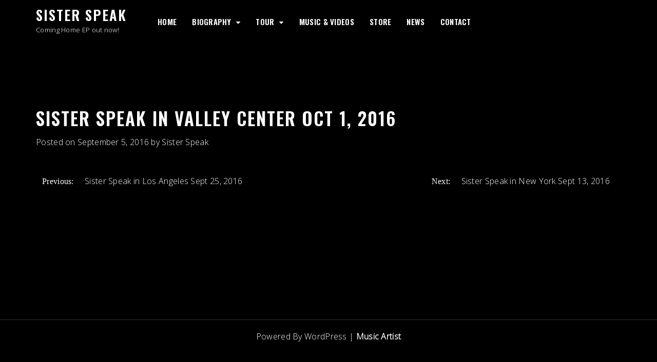

--- FILE ---
content_type: text/html; charset=UTF-8
request_url: https://www.sisterspeakmusic.com/sister-speak-in-valley-center-oct-1-2016/
body_size: 11071
content:
<!doctype html>
<html lang="en-US">
<head>
	<meta charset="UTF-8">
	<meta name="viewport" content="width=device-width, initial-scale=1">
	<link rel="profile" href="https://gmpg.org/xfn/11">

	<meta name='robots' content='index, follow, max-image-preview:large, max-snippet:-1, max-video-preview:-1' />

	<!-- This site is optimized with the Yoast SEO plugin v26.5 - https://yoast.com/wordpress/plugins/seo/ -->
	<title>Sister Speak in Valley Center Oct 1, 2016 - Sister Speak</title>
	<link rel="canonical" href="https://www.sisterspeakmusic.com/sister-speak-in-valley-center-oct-1-2016/" />
	<meta property="og:locale" content="en_US" />
	<meta property="og:type" content="article" />
	<meta property="og:title" content="Sister Speak in Valley Center Oct 1, 2016 - Sister Speak" />
	<meta property="og:url" content="https://www.sisterspeakmusic.com/sister-speak-in-valley-center-oct-1-2016/" />
	<meta property="og:site_name" content="Sister Speak" />
	<meta property="article:author" content="https://www.facebook.com/sisterspeak" />
	<meta property="article:published_time" content="2016-09-05T20:05:18+00:00" />
	<meta name="author" content="Sister Speak" />
	<meta name="twitter:label1" content="Written by" />
	<meta name="twitter:data1" content="Sister Speak" />
	<script type="application/ld+json" class="yoast-schema-graph">{"@context":"https://schema.org","@graph":[{"@type":"WebPage","@id":"https://www.sisterspeakmusic.com/sister-speak-in-valley-center-oct-1-2016/","url":"https://www.sisterspeakmusic.com/sister-speak-in-valley-center-oct-1-2016/","name":"Sister Speak in Valley Center Oct 1, 2016 - Sister Speak","isPartOf":{"@id":"https://www.sisterspeakmusic.com/#website"},"datePublished":"2016-09-05T20:05:18+00:00","author":{"@id":"https://www.sisterspeakmusic.com/#/schema/person/8152297d917e5b83c44c2a23f12c7fdf"},"breadcrumb":{"@id":"https://www.sisterspeakmusic.com/sister-speak-in-valley-center-oct-1-2016/#breadcrumb"},"inLanguage":"en-US","potentialAction":[{"@type":"ReadAction","target":["https://www.sisterspeakmusic.com/sister-speak-in-valley-center-oct-1-2016/"]}]},{"@type":"BreadcrumbList","@id":"https://www.sisterspeakmusic.com/sister-speak-in-valley-center-oct-1-2016/#breadcrumb","itemListElement":[{"@type":"ListItem","position":1,"name":"Home","item":"https://www.sisterspeakmusic.com/"},{"@type":"ListItem","position":2,"name":"Blog and news","item":"https://www.sisterspeakmusic.com/blog/"},{"@type":"ListItem","position":3,"name":"Sister Speak in Valley Center Oct 1, 2016"}]},{"@type":"WebSite","@id":"https://www.sisterspeakmusic.com/#website","url":"https://www.sisterspeakmusic.com/","name":"Sister Speak","description":"Coming Home EP out now!","potentialAction":[{"@type":"SearchAction","target":{"@type":"EntryPoint","urlTemplate":"https://www.sisterspeakmusic.com/?s={search_term_string}"},"query-input":{"@type":"PropertyValueSpecification","valueRequired":true,"valueName":"search_term_string"}}],"inLanguage":"en-US"},{"@type":"Person","@id":"https://www.sisterspeakmusic.com/#/schema/person/8152297d917e5b83c44c2a23f12c7fdf","name":"Sister Speak","image":{"@type":"ImageObject","inLanguage":"en-US","@id":"https://www.sisterspeakmusic.com/#/schema/person/image/","url":"https://secure.gravatar.com/avatar/bdc577c27f09c3ef2346706a6c5e53fbd3502cf7cf144eecfaa6ea8235abe5c3?s=96&d=mm&r=g","contentUrl":"https://secure.gravatar.com/avatar/bdc577c27f09c3ef2346706a6c5e53fbd3502cf7cf144eecfaa6ea8235abe5c3?s=96&d=mm&r=g","caption":"Sister Speak"},"description":"Sister Speak is a the recording alias for Canadian songwriter Sherri Anne Nyberg. With roots stretching from the west coast of Canada to Sweden, her moving live show and unique musical pallet has afforded opening slots for Xavier Rudd, Chris Isaak and Air Supply among others, and concerts at iconic concert halls. Sister Speak tours mainly in North America and Europe. Her song \"Will it Ever\" is featured in the movie Cash Out.","sameAs":["https://www.sisterspeakmusic.com","https://www.facebook.com/sisterspeak","https://www.instagram.com/sisterspeakmusic","https://x.com/sister_speak","https://www.youtube.com/sisterspeakmusic","https://www.soundcloud.com/sisterspeak"],"url":"https://www.sisterspeakmusic.com/author/sisterspeak/"}]}</script>
	<!-- / Yoast SEO plugin. -->


<link rel='dns-prefetch' href='//fonts.googleapis.com' />
<link rel="alternate" type="application/rss+xml" title="Sister Speak &raquo; Feed" href="https://www.sisterspeakmusic.com/feed/" />
<link rel="alternate" type="application/rss+xml" title="Sister Speak &raquo; Comments Feed" href="https://www.sisterspeakmusic.com/comments/feed/" />
<link rel="alternate" title="oEmbed (JSON)" type="application/json+oembed" href="https://www.sisterspeakmusic.com/wp-json/oembed/1.0/embed?url=https%3A%2F%2Fwww.sisterspeakmusic.com%2Fsister-speak-in-valley-center-oct-1-2016%2F" />
<link rel="alternate" title="oEmbed (XML)" type="text/xml+oembed" href="https://www.sisterspeakmusic.com/wp-json/oembed/1.0/embed?url=https%3A%2F%2Fwww.sisterspeakmusic.com%2Fsister-speak-in-valley-center-oct-1-2016%2F&#038;format=xml" />
<style id='wp-img-auto-sizes-contain-inline-css'>
img:is([sizes=auto i],[sizes^="auto," i]){contain-intrinsic-size:3000px 1500px}
/*# sourceURL=wp-img-auto-sizes-contain-inline-css */
</style>
<style id='wp-emoji-styles-inline-css'>

	img.wp-smiley, img.emoji {
		display: inline !important;
		border: none !important;
		box-shadow: none !important;
		height: 1em !important;
		width: 1em !important;
		margin: 0 0.07em !important;
		vertical-align: -0.1em !important;
		background: none !important;
		padding: 0 !important;
	}
/*# sourceURL=wp-emoji-styles-inline-css */
</style>
<style id='wp-block-library-inline-css'>
:root{--wp-block-synced-color:#7a00df;--wp-block-synced-color--rgb:122,0,223;--wp-bound-block-color:var(--wp-block-synced-color);--wp-editor-canvas-background:#ddd;--wp-admin-theme-color:#007cba;--wp-admin-theme-color--rgb:0,124,186;--wp-admin-theme-color-darker-10:#006ba1;--wp-admin-theme-color-darker-10--rgb:0,107,160.5;--wp-admin-theme-color-darker-20:#005a87;--wp-admin-theme-color-darker-20--rgb:0,90,135;--wp-admin-border-width-focus:2px}@media (min-resolution:192dpi){:root{--wp-admin-border-width-focus:1.5px}}.wp-element-button{cursor:pointer}:root .has-very-light-gray-background-color{background-color:#eee}:root .has-very-dark-gray-background-color{background-color:#313131}:root .has-very-light-gray-color{color:#eee}:root .has-very-dark-gray-color{color:#313131}:root .has-vivid-green-cyan-to-vivid-cyan-blue-gradient-background{background:linear-gradient(135deg,#00d084,#0693e3)}:root .has-purple-crush-gradient-background{background:linear-gradient(135deg,#34e2e4,#4721fb 50%,#ab1dfe)}:root .has-hazy-dawn-gradient-background{background:linear-gradient(135deg,#faaca8,#dad0ec)}:root .has-subdued-olive-gradient-background{background:linear-gradient(135deg,#fafae1,#67a671)}:root .has-atomic-cream-gradient-background{background:linear-gradient(135deg,#fdd79a,#004a59)}:root .has-nightshade-gradient-background{background:linear-gradient(135deg,#330968,#31cdcf)}:root .has-midnight-gradient-background{background:linear-gradient(135deg,#020381,#2874fc)}:root{--wp--preset--font-size--normal:16px;--wp--preset--font-size--huge:42px}.has-regular-font-size{font-size:1em}.has-larger-font-size{font-size:2.625em}.has-normal-font-size{font-size:var(--wp--preset--font-size--normal)}.has-huge-font-size{font-size:var(--wp--preset--font-size--huge)}.has-text-align-center{text-align:center}.has-text-align-left{text-align:left}.has-text-align-right{text-align:right}.has-fit-text{white-space:nowrap!important}#end-resizable-editor-section{display:none}.aligncenter{clear:both}.items-justified-left{justify-content:flex-start}.items-justified-center{justify-content:center}.items-justified-right{justify-content:flex-end}.items-justified-space-between{justify-content:space-between}.screen-reader-text{border:0;clip-path:inset(50%);height:1px;margin:-1px;overflow:hidden;padding:0;position:absolute;width:1px;word-wrap:normal!important}.screen-reader-text:focus{background-color:#ddd;clip-path:none;color:#444;display:block;font-size:1em;height:auto;left:5px;line-height:normal;padding:15px 23px 14px;text-decoration:none;top:5px;width:auto;z-index:100000}html :where(.has-border-color){border-style:solid}html :where([style*=border-top-color]){border-top-style:solid}html :where([style*=border-right-color]){border-right-style:solid}html :where([style*=border-bottom-color]){border-bottom-style:solid}html :where([style*=border-left-color]){border-left-style:solid}html :where([style*=border-width]){border-style:solid}html :where([style*=border-top-width]){border-top-style:solid}html :where([style*=border-right-width]){border-right-style:solid}html :where([style*=border-bottom-width]){border-bottom-style:solid}html :where([style*=border-left-width]){border-left-style:solid}html :where(img[class*=wp-image-]){height:auto;max-width:100%}:where(figure){margin:0 0 1em}html :where(.is-position-sticky){--wp-admin--admin-bar--position-offset:var(--wp-admin--admin-bar--height,0px)}@media screen and (max-width:600px){html :where(.is-position-sticky){--wp-admin--admin-bar--position-offset:0px}}

/*# sourceURL=wp-block-library-inline-css */
</style><link rel='stylesheet' id='wc-blocks-style-css' href='https://www.sisterspeakmusic.com/wp-content/plugins/woocommerce/assets/client/blocks/wc-blocks.css?ver=wc-10.4.3' media='all' />
<style id='global-styles-inline-css'>
:root{--wp--preset--aspect-ratio--square: 1;--wp--preset--aspect-ratio--4-3: 4/3;--wp--preset--aspect-ratio--3-4: 3/4;--wp--preset--aspect-ratio--3-2: 3/2;--wp--preset--aspect-ratio--2-3: 2/3;--wp--preset--aspect-ratio--16-9: 16/9;--wp--preset--aspect-ratio--9-16: 9/16;--wp--preset--color--black: #000000;--wp--preset--color--cyan-bluish-gray: #abb8c3;--wp--preset--color--white: #ffffff;--wp--preset--color--pale-pink: #f78da7;--wp--preset--color--vivid-red: #cf2e2e;--wp--preset--color--luminous-vivid-orange: #ff6900;--wp--preset--color--luminous-vivid-amber: #fcb900;--wp--preset--color--light-green-cyan: #7bdcb5;--wp--preset--color--vivid-green-cyan: #00d084;--wp--preset--color--pale-cyan-blue: #8ed1fc;--wp--preset--color--vivid-cyan-blue: #0693e3;--wp--preset--color--vivid-purple: #9b51e0;--wp--preset--gradient--vivid-cyan-blue-to-vivid-purple: linear-gradient(135deg,rgb(6,147,227) 0%,rgb(155,81,224) 100%);--wp--preset--gradient--light-green-cyan-to-vivid-green-cyan: linear-gradient(135deg,rgb(122,220,180) 0%,rgb(0,208,130) 100%);--wp--preset--gradient--luminous-vivid-amber-to-luminous-vivid-orange: linear-gradient(135deg,rgb(252,185,0) 0%,rgb(255,105,0) 100%);--wp--preset--gradient--luminous-vivid-orange-to-vivid-red: linear-gradient(135deg,rgb(255,105,0) 0%,rgb(207,46,46) 100%);--wp--preset--gradient--very-light-gray-to-cyan-bluish-gray: linear-gradient(135deg,rgb(238,238,238) 0%,rgb(169,184,195) 100%);--wp--preset--gradient--cool-to-warm-spectrum: linear-gradient(135deg,rgb(74,234,220) 0%,rgb(151,120,209) 20%,rgb(207,42,186) 40%,rgb(238,44,130) 60%,rgb(251,105,98) 80%,rgb(254,248,76) 100%);--wp--preset--gradient--blush-light-purple: linear-gradient(135deg,rgb(255,206,236) 0%,rgb(152,150,240) 100%);--wp--preset--gradient--blush-bordeaux: linear-gradient(135deg,rgb(254,205,165) 0%,rgb(254,45,45) 50%,rgb(107,0,62) 100%);--wp--preset--gradient--luminous-dusk: linear-gradient(135deg,rgb(255,203,112) 0%,rgb(199,81,192) 50%,rgb(65,88,208) 100%);--wp--preset--gradient--pale-ocean: linear-gradient(135deg,rgb(255,245,203) 0%,rgb(182,227,212) 50%,rgb(51,167,181) 100%);--wp--preset--gradient--electric-grass: linear-gradient(135deg,rgb(202,248,128) 0%,rgb(113,206,126) 100%);--wp--preset--gradient--midnight: linear-gradient(135deg,rgb(2,3,129) 0%,rgb(40,116,252) 100%);--wp--preset--font-size--small: 13px;--wp--preset--font-size--medium: 20px;--wp--preset--font-size--large: 36px;--wp--preset--font-size--x-large: 42px;--wp--preset--spacing--20: 0.44rem;--wp--preset--spacing--30: 0.67rem;--wp--preset--spacing--40: 1rem;--wp--preset--spacing--50: 1.5rem;--wp--preset--spacing--60: 2.25rem;--wp--preset--spacing--70: 3.38rem;--wp--preset--spacing--80: 5.06rem;--wp--preset--shadow--natural: 6px 6px 9px rgba(0, 0, 0, 0.2);--wp--preset--shadow--deep: 12px 12px 50px rgba(0, 0, 0, 0.4);--wp--preset--shadow--sharp: 6px 6px 0px rgba(0, 0, 0, 0.2);--wp--preset--shadow--outlined: 6px 6px 0px -3px rgb(255, 255, 255), 6px 6px rgb(0, 0, 0);--wp--preset--shadow--crisp: 6px 6px 0px rgb(0, 0, 0);}:where(.is-layout-flex){gap: 0.5em;}:where(.is-layout-grid){gap: 0.5em;}body .is-layout-flex{display: flex;}.is-layout-flex{flex-wrap: wrap;align-items: center;}.is-layout-flex > :is(*, div){margin: 0;}body .is-layout-grid{display: grid;}.is-layout-grid > :is(*, div){margin: 0;}:where(.wp-block-columns.is-layout-flex){gap: 2em;}:where(.wp-block-columns.is-layout-grid){gap: 2em;}:where(.wp-block-post-template.is-layout-flex){gap: 1.25em;}:where(.wp-block-post-template.is-layout-grid){gap: 1.25em;}.has-black-color{color: var(--wp--preset--color--black) !important;}.has-cyan-bluish-gray-color{color: var(--wp--preset--color--cyan-bluish-gray) !important;}.has-white-color{color: var(--wp--preset--color--white) !important;}.has-pale-pink-color{color: var(--wp--preset--color--pale-pink) !important;}.has-vivid-red-color{color: var(--wp--preset--color--vivid-red) !important;}.has-luminous-vivid-orange-color{color: var(--wp--preset--color--luminous-vivid-orange) !important;}.has-luminous-vivid-amber-color{color: var(--wp--preset--color--luminous-vivid-amber) !important;}.has-light-green-cyan-color{color: var(--wp--preset--color--light-green-cyan) !important;}.has-vivid-green-cyan-color{color: var(--wp--preset--color--vivid-green-cyan) !important;}.has-pale-cyan-blue-color{color: var(--wp--preset--color--pale-cyan-blue) !important;}.has-vivid-cyan-blue-color{color: var(--wp--preset--color--vivid-cyan-blue) !important;}.has-vivid-purple-color{color: var(--wp--preset--color--vivid-purple) !important;}.has-black-background-color{background-color: var(--wp--preset--color--black) !important;}.has-cyan-bluish-gray-background-color{background-color: var(--wp--preset--color--cyan-bluish-gray) !important;}.has-white-background-color{background-color: var(--wp--preset--color--white) !important;}.has-pale-pink-background-color{background-color: var(--wp--preset--color--pale-pink) !important;}.has-vivid-red-background-color{background-color: var(--wp--preset--color--vivid-red) !important;}.has-luminous-vivid-orange-background-color{background-color: var(--wp--preset--color--luminous-vivid-orange) !important;}.has-luminous-vivid-amber-background-color{background-color: var(--wp--preset--color--luminous-vivid-amber) !important;}.has-light-green-cyan-background-color{background-color: var(--wp--preset--color--light-green-cyan) !important;}.has-vivid-green-cyan-background-color{background-color: var(--wp--preset--color--vivid-green-cyan) !important;}.has-pale-cyan-blue-background-color{background-color: var(--wp--preset--color--pale-cyan-blue) !important;}.has-vivid-cyan-blue-background-color{background-color: var(--wp--preset--color--vivid-cyan-blue) !important;}.has-vivid-purple-background-color{background-color: var(--wp--preset--color--vivid-purple) !important;}.has-black-border-color{border-color: var(--wp--preset--color--black) !important;}.has-cyan-bluish-gray-border-color{border-color: var(--wp--preset--color--cyan-bluish-gray) !important;}.has-white-border-color{border-color: var(--wp--preset--color--white) !important;}.has-pale-pink-border-color{border-color: var(--wp--preset--color--pale-pink) !important;}.has-vivid-red-border-color{border-color: var(--wp--preset--color--vivid-red) !important;}.has-luminous-vivid-orange-border-color{border-color: var(--wp--preset--color--luminous-vivid-orange) !important;}.has-luminous-vivid-amber-border-color{border-color: var(--wp--preset--color--luminous-vivid-amber) !important;}.has-light-green-cyan-border-color{border-color: var(--wp--preset--color--light-green-cyan) !important;}.has-vivid-green-cyan-border-color{border-color: var(--wp--preset--color--vivid-green-cyan) !important;}.has-pale-cyan-blue-border-color{border-color: var(--wp--preset--color--pale-cyan-blue) !important;}.has-vivid-cyan-blue-border-color{border-color: var(--wp--preset--color--vivid-cyan-blue) !important;}.has-vivid-purple-border-color{border-color: var(--wp--preset--color--vivid-purple) !important;}.has-vivid-cyan-blue-to-vivid-purple-gradient-background{background: var(--wp--preset--gradient--vivid-cyan-blue-to-vivid-purple) !important;}.has-light-green-cyan-to-vivid-green-cyan-gradient-background{background: var(--wp--preset--gradient--light-green-cyan-to-vivid-green-cyan) !important;}.has-luminous-vivid-amber-to-luminous-vivid-orange-gradient-background{background: var(--wp--preset--gradient--luminous-vivid-amber-to-luminous-vivid-orange) !important;}.has-luminous-vivid-orange-to-vivid-red-gradient-background{background: var(--wp--preset--gradient--luminous-vivid-orange-to-vivid-red) !important;}.has-very-light-gray-to-cyan-bluish-gray-gradient-background{background: var(--wp--preset--gradient--very-light-gray-to-cyan-bluish-gray) !important;}.has-cool-to-warm-spectrum-gradient-background{background: var(--wp--preset--gradient--cool-to-warm-spectrum) !important;}.has-blush-light-purple-gradient-background{background: var(--wp--preset--gradient--blush-light-purple) !important;}.has-blush-bordeaux-gradient-background{background: var(--wp--preset--gradient--blush-bordeaux) !important;}.has-luminous-dusk-gradient-background{background: var(--wp--preset--gradient--luminous-dusk) !important;}.has-pale-ocean-gradient-background{background: var(--wp--preset--gradient--pale-ocean) !important;}.has-electric-grass-gradient-background{background: var(--wp--preset--gradient--electric-grass) !important;}.has-midnight-gradient-background{background: var(--wp--preset--gradient--midnight) !important;}.has-small-font-size{font-size: var(--wp--preset--font-size--small) !important;}.has-medium-font-size{font-size: var(--wp--preset--font-size--medium) !important;}.has-large-font-size{font-size: var(--wp--preset--font-size--large) !important;}.has-x-large-font-size{font-size: var(--wp--preset--font-size--x-large) !important;}
/*# sourceURL=global-styles-inline-css */
</style>

<style id='classic-theme-styles-inline-css'>
/*! This file is auto-generated */
.wp-block-button__link{color:#fff;background-color:#32373c;border-radius:9999px;box-shadow:none;text-decoration:none;padding:calc(.667em + 2px) calc(1.333em + 2px);font-size:1.125em}.wp-block-file__button{background:#32373c;color:#fff;text-decoration:none}
/*# sourceURL=/wp-includes/css/classic-themes.min.css */
</style>
<link rel='stylesheet' id='fancybox-for-wp-css' href='https://www.sisterspeakmusic.com/wp-content/plugins/fancybox-for-wordpress/assets/css/fancybox.css?ver=1.3.4' media='all' />
<link rel='stylesheet' id='woocommerce-layout-css' href='https://www.sisterspeakmusic.com/wp-content/plugins/woocommerce/assets/css/woocommerce-layout.css?ver=10.4.3' media='all' />
<link rel='stylesheet' id='woocommerce-smallscreen-css' href='https://www.sisterspeakmusic.com/wp-content/plugins/woocommerce/assets/css/woocommerce-smallscreen.css?ver=10.4.3' media='only screen and (max-width: 768px)' />
<link rel='stylesheet' id='woocommerce-general-css' href='https://www.sisterspeakmusic.com/wp-content/plugins/woocommerce/assets/css/woocommerce.css?ver=10.4.3' media='all' />
<style id='woocommerce-inline-inline-css'>
.woocommerce form .form-row .required { visibility: visible; }
/*# sourceURL=woocommerce-inline-inline-css */
</style>
<link rel='stylesheet' id='music-artist-style-css' href='https://www.sisterspeakmusic.com/wp-content/themes/music-guru/style.css?ver=6.9' media='all' />
<link rel='stylesheet' id='music-artist-font-css' href='//fonts.googleapis.com/css?family=Open+Sans%3A300%7CPassion+One%3A400' media='all' />
<link rel='stylesheet' id='music-artist-bootstrap-css-css' href='https://www.sisterspeakmusic.com/wp-content/themes/music-artist/assets/css/bootstrap.min.css?ver=1.0' media='all' />
<link rel='stylesheet' id='music-artist-fontawesome-css-css' href='https://www.sisterspeakmusic.com/wp-content/themes/music-artist/assets/css/font-awesome.css?ver=1.0' media='all' />
<link rel='stylesheet' id='music-artist-media-element-css' href='https://www.sisterspeakmusic.com/wp-content/themes/music-artist/assets/css/mediaelementplayer.min.css?ver=1.0' media='all' />
<link rel='stylesheet' id='music-artist-slick-css-css' href='https://www.sisterspeakmusic.com/wp-content/themes/music-artist/assets/css/slick.css?ver=1.0' media='all' />
<link rel='stylesheet' id='music-artist-ionicons-css-css' href='https://www.sisterspeakmusic.com/wp-content/themes/music-artist/assets/css/ionicons.css?ver=1.0' media='all' />
<link rel='stylesheet' id='music-artist-youtube-popup-css-css' href='https://www.sisterspeakmusic.com/wp-content/themes/music-artist/assets/css/youtube-popup.css?ver=1.0' media='all' />
<link rel='stylesheet' id='music-artist-css-css' href='https://www.sisterspeakmusic.com/wp-content/themes/music-artist/assets/css/music-artist.css?ver=1.0' media='all' />
<link rel='stylesheet' id='music-artist-media-css-css' href='https://www.sisterspeakmusic.com/wp-content/themes/music-artist/assets/css/media-queries.css?ver=1.0' media='all' />
<link rel='stylesheet' id='parent-style-css' href='https://www.sisterspeakmusic.com/wp-content/themes/music-artist/style.css?ver=6.9' media='all' />
<link rel='stylesheet' id='music-guru-font-css' href='//fonts.googleapis.com/css?family=Oswald%3A600' media='all' />
<link rel='stylesheet' id='music-guru-child-css-css' href='https://www.sisterspeakmusic.com/wp-content/themes/music-artist/assets/css/music-artist.css?ver=1.0' media='all' />
<link rel='stylesheet' id='child-style-css' href='https://www.sisterspeakmusic.com/wp-content/themes/music-guru/style.css?ver=6.9' media='all' />
<link rel='stylesheet' id='music-guru-media-css-css' href='https://www.sisterspeakmusic.com/wp-content/themes/music-artist/assets/css/media-queries.css?ver=1.0' media='all' />
<script src="https://www.sisterspeakmusic.com/wp-includes/js/jquery/jquery.min.js?ver=3.7.1" id="jquery-core-js"></script>
<script src="https://www.sisterspeakmusic.com/wp-includes/js/jquery/jquery-migrate.min.js?ver=3.4.1" id="jquery-migrate-js"></script>
<script src="https://www.sisterspeakmusic.com/wp-content/plugins/fancybox-for-wordpress/assets/js/purify.min.js?ver=1.3.4" id="purify-js"></script>
<script src="https://www.sisterspeakmusic.com/wp-content/plugins/fancybox-for-wordpress/assets/js/jquery.fancybox.js?ver=1.3.4" id="fancybox-for-wp-js"></script>
<script src="https://www.sisterspeakmusic.com/wp-content/plugins/woocommerce/assets/js/jquery-blockui/jquery.blockUI.min.js?ver=2.7.0-wc.10.4.3" id="wc-jquery-blockui-js" defer data-wp-strategy="defer"></script>
<script id="wc-add-to-cart-js-extra">
var wc_add_to_cart_params = {"ajax_url":"/wp-admin/admin-ajax.php","wc_ajax_url":"/?wc-ajax=%%endpoint%%","i18n_view_cart":"View cart","cart_url":"https://www.sisterspeakmusic.com/cart/","is_cart":"","cart_redirect_after_add":"no"};
//# sourceURL=wc-add-to-cart-js-extra
</script>
<script src="https://www.sisterspeakmusic.com/wp-content/plugins/woocommerce/assets/js/frontend/add-to-cart.min.js?ver=10.4.3" id="wc-add-to-cart-js" defer data-wp-strategy="defer"></script>
<script src="https://www.sisterspeakmusic.com/wp-content/plugins/woocommerce/assets/js/js-cookie/js.cookie.min.js?ver=2.1.4-wc.10.4.3" id="wc-js-cookie-js" defer data-wp-strategy="defer"></script>
<script id="woocommerce-js-extra">
var woocommerce_params = {"ajax_url":"/wp-admin/admin-ajax.php","wc_ajax_url":"/?wc-ajax=%%endpoint%%","i18n_password_show":"Show password","i18n_password_hide":"Hide password"};
//# sourceURL=woocommerce-js-extra
</script>
<script src="https://www.sisterspeakmusic.com/wp-content/plugins/woocommerce/assets/js/frontend/woocommerce.min.js?ver=10.4.3" id="woocommerce-js" defer data-wp-strategy="defer"></script>
<script id="WCPAY_ASSETS-js-extra">
var wcpayAssets = {"url":"https://www.sisterspeakmusic.com/wp-content/plugins/woocommerce-payments/dist/"};
//# sourceURL=WCPAY_ASSETS-js-extra
</script>
<script src="https://www.sisterspeakmusic.com/wp-content/themes/music-guru/custom_script.js?ver=6.9" id="music-guru-custom-script-js"></script>
<link rel="https://api.w.org/" href="https://www.sisterspeakmusic.com/wp-json/" /><link rel="alternate" title="JSON" type="application/json" href="https://www.sisterspeakmusic.com/wp-json/wp/v2/posts/1386" /><link rel="EditURI" type="application/rsd+xml" title="RSD" href="https://www.sisterspeakmusic.com/xmlrpc.php?rsd" />
<meta name="generator" content="WordPress 6.9" />
<meta name="generator" content="WooCommerce 10.4.3" />
<link rel='shortlink' href='https://www.sisterspeakmusic.com/?p=1386' />

<!-- Fancybox for WordPress v3.3.7 -->
<style type="text/css">
	.fancybox-slide--image .fancybox-content{background-color: #FFFFFF}div.fancybox-caption{display:none !important;}
	
	img.fancybox-image{border-width:0px;border-color:#FFFFFF;border-style:solid;}
	div.fancybox-bg{background-color:rgba(102,102,102,0.5);opacity:1 !important;}div.fancybox-content{border-color:#FFFFFF}
	div#fancybox-title{background-color:#FFFFFF}
	div.fancybox-content{background-color:#FFFFFF}
	div#fancybox-title-inside{color:#333333}
	
	
	
	div.fancybox-caption p.caption-title{display:inline-block}
	div.fancybox-caption p.caption-title{font-size:14px}
	div.fancybox-caption p.caption-title{color:#333333}
	div.fancybox-caption {color:#333333}div.fancybox-caption p.caption-title {background:#fff; width:auto;padding:10px 30px;}div.fancybox-content p.caption-title{color:#333333;margin: 0;padding: 5px 0;}body.fancybox-active .fancybox-container .fancybox-stage .fancybox-content .fancybox-close-small{display:block;}
</style><script type="text/javascript">
	jQuery(function () {

		var mobileOnly = false;
		
		if (mobileOnly) {
			return;
		}

		jQuery.fn.getTitle = function () { // Copy the title of every IMG tag and add it to its parent A so that fancybox can show titles
			var arr = jQuery("a[data-fancybox]");jQuery.each(arr, function() {var title = jQuery(this).children("img").attr("title") || '';var figCaptionHtml = jQuery(this).next("figcaption").html() || '';var processedCaption = figCaptionHtml;if (figCaptionHtml.length && typeof DOMPurify === 'function') {processedCaption = DOMPurify.sanitize(figCaptionHtml, {USE_PROFILES: {html: true}});} else if (figCaptionHtml.length) {processedCaption = jQuery("<div>").text(figCaptionHtml).html();}var newTitle = title;if (processedCaption.length) {newTitle = title.length ? title + " " + processedCaption : processedCaption;}if (newTitle.length) {jQuery(this).attr("title", newTitle);}});		}

		// Supported file extensions

				var thumbnails = jQuery("a:has(img)").not(".nolightbox").not('.envira-gallery-link').not('.ngg-simplelightbox').filter(function () {
			return /\.(jpe?g|png|gif|mp4|webp|bmp|pdf)(\?[^/]*)*$/i.test(jQuery(this).attr('href'))
		});
		

		// Add data-type iframe for links that are not images or videos.
		var iframeLinks = jQuery('.fancyboxforwp').filter(function () {
			return !/\.(jpe?g|png|gif|mp4|webp|bmp|pdf)(\?[^/]*)*$/i.test(jQuery(this).attr('href'))
		}).filter(function () {
			return !/vimeo|youtube/i.test(jQuery(this).attr('href'))
		});
		iframeLinks.attr({"data-type": "iframe"}).getTitle();

				// Gallery All
		thumbnails.addClass("fancyboxforwp").attr("data-fancybox", "gallery").getTitle();
		iframeLinks.attr({"data-fancybox": "gallery"}).getTitle();

		// Gallery type NONE
		
		// Call fancybox and apply it on any link with a rel atribute that starts with "fancybox", with the options set on the admin panel
		jQuery("a.fancyboxforwp").fancyboxforwp({
			loop: false,
			smallBtn: true,
			zoomOpacity: "auto",
			animationEffect: "elastic",
			animationDuration: 500,
			transitionEffect: "fade",
			transitionDuration: "300",
			overlayShow: true,
			overlayOpacity: "0.5",
			titleShow: true,
			titlePosition: "inside",
			keyboard: true,
			showCloseButton: true,
			arrows: true,
			clickContent:false,
			clickSlide: "close",
			mobile: {
				clickContent: function (current, event) {
					return current.type === "image" ? "toggleControls" : false;
				},
				clickSlide: function (current, event) {
					return current.type === "image" ? "close" : "close";
				},
			},
			wheel: false,
			toolbar: true,
			preventCaptionOverlap: true,
			onInit: function() { },			onDeactivate
	: function() { },		beforeClose: function() { },			afterShow: function(instance) { jQuery( ".fancybox-image" ).on("click", function( ){ ( instance.isScaledDown() ) ? instance.scaleToActual() : instance.scaleToFit() }) },				afterClose: function() { },					caption : function( instance, item ) {var title = "";if("undefined" != typeof jQuery(this).context ){var title = jQuery(this).context.title;} else { var title = ("undefined" != typeof jQuery(this).attr("title")) ? jQuery(this).attr("title") : false;}var caption = jQuery(this).data('caption') || '';if ( item.type === 'image' && title.length ) {caption = (caption.length ? caption + '<br />' : '') + '<p class="caption-title">'+jQuery("<div>").text(title).html()+'</p>' ;}if (typeof DOMPurify === "function" && caption.length) { return DOMPurify.sanitize(caption, {USE_PROFILES: {html: true}}); } else { return jQuery("<div>").text(caption).html(); }},
		afterLoad : function( instance, current ) {var captionContent = current.opts.caption || '';var sanitizedCaptionString = '';if (typeof DOMPurify === 'function' && captionContent.length) {sanitizedCaptionString = DOMPurify.sanitize(captionContent, {USE_PROFILES: {html: true}});} else if (captionContent.length) { sanitizedCaptionString = jQuery("<div>").text(captionContent).html();}if (sanitizedCaptionString.length) { current.$content.append(jQuery('<div class=\"fancybox-custom-caption inside-caption\" style=\" position: absolute;left:0;right:0;color:#000;margin:0 auto;bottom:0;text-align:center;background-color:#FFFFFF \"></div>').html(sanitizedCaptionString)); }},
			})
		;

			})
</script>
<!-- END Fancybox for WordPress -->
	<noscript><style>.woocommerce-product-gallery{ opacity: 1 !important; }</style></noscript>
	</head>

<body class="wp-singular post-template-default single single-post postid-1386 single-format-standard wp-theme-music-artist wp-child-theme-music-guru theme-music-artist woocommerce-no-js">
<div id="page" class="site">
	<a class="skip-link screen-reader-text" href="#primary">Skip to content</a>


<div class="main-wrap">
	<header id="masthead" class="site-header">

		<div class="container">
             <div class="row">
				<div class="site-branding">
										<div class="logo-wrap">

											<h2 class="site-title"><a href="https://www.sisterspeakmusic.com/" rel="home">Sister Speak</a></h2>
												<p class="site-description">Coming Home EP out now!</p>
										</div>
					
				<div class="search-wrap show-mobile">
					<div class="header-social">

						
					</div>
					

				</div>




				</div><!-- .site-branding -->

            <!-- Collect the nav links, forms, and other content for toggling -->
            <div id="mobile-menu-wrap">
            <button class="open-menu"><i class="fa fa-bars" aria-hidden="true"></i></button>
	            <div class="collapse navbar-collapse" id="navbar-collapse">

	             	                <ul id="menu-main" class="nav navbar-nav navbar-center"><li itemscope="itemscope" itemtype="https://www.schema.org/SiteNavigationElement" id="menu-item-20" class="menu-item menu-item-type-post_type menu-item-object-page menu-item-home menu-item-20 nav-item"><a title="Home" href="https://www.sisterspeakmusic.com/" class="nav-link">Home</a></li>
<li itemscope="itemscope" itemtype="https://www.schema.org/SiteNavigationElement" id="menu-item-22" class="menu-item menu-item-type-post_type menu-item-object-page menu-item-has-children dropdown menu-item-22 nav-item"><a title="Biography" href="https://www.sisterspeakmusic.com/biography/" class="nav-link">Biography</a>
<ul role="menu" class=" dropdown-menu">
	<li itemscope="itemscope" itemtype="https://www.schema.org/SiteNavigationElement" id="menu-item-720" class="menu-item menu-item-type-post_type menu-item-object-page menu-item-720 nav-item"><a title="Sister Speak Biography" href="https://www.sisterspeakmusic.com/biography/" class="dropdown-item">Sister Speak Biography</a></li>
	<li itemscope="itemscope" itemtype="https://www.schema.org/SiteNavigationElement" id="menu-item-104" class="menu-item menu-item-type-post_type menu-item-object-page menu-item-104 nav-item"><a title="Band Members" href="https://www.sisterspeakmusic.com/biography/band-members/" class="dropdown-item">Sister Speak Musicians</a></li>
</ul>
</li>
<li itemscope="itemscope" itemtype="https://www.schema.org/SiteNavigationElement" id="menu-item-23" class="menu-item menu-item-type-post_type menu-item-object-page menu-item-has-children dropdown menu-item-23 nav-item"><a title="Tour" href="https://www.sisterspeakmusic.com/tour/" class="nav-link">Tour</a>
<ul role="menu" class=" dropdown-menu">
	<li itemscope="itemscope" itemtype="https://www.schema.org/SiteNavigationElement" id="menu-item-721" class="menu-item menu-item-type-post_type menu-item-object-page menu-item-721 nav-item"><a title="Upcoming Shows" href="https://www.sisterspeakmusic.com/tour/" class="dropdown-item">Upcoming Shows</a></li>
	<li itemscope="itemscope" itemtype="https://www.schema.org/SiteNavigationElement" id="menu-item-568" class="menu-item menu-item-type-post_type menu-item-object-page menu-item-568 nav-item"><a title="Past Shows" href="https://www.sisterspeakmusic.com/tour/past-shows/" class="dropdown-item">Past Shows</a></li>
</ul>
</li>
<li itemscope="itemscope" itemtype="https://www.schema.org/SiteNavigationElement" id="menu-item-24" class="menu-item menu-item-type-post_type menu-item-object-page menu-item-24 nav-item"><a title="Music" href="https://www.sisterspeakmusic.com/music-and-videos/" class="nav-link">Music &amp; Videos</a></li>
<li itemscope="itemscope" itemtype="https://www.schema.org/SiteNavigationElement" id="menu-item-27" class="menu-item menu-item-type-post_type menu-item-object-page menu-item-27 nav-item"><a title="Shop Now" href="https://www.sisterspeakmusic.com/shop/" class="nav-link">Store</a></li>
<li itemscope="itemscope" itemtype="https://www.schema.org/SiteNavigationElement" id="menu-item-21" class="menu-item menu-item-type-post_type menu-item-object-page current_page_parent menu-item-21 nav-item"><a title="News" href="https://www.sisterspeakmusic.com/blog/" class="nav-link">News</a></li>
<li itemscope="itemscope" itemtype="https://www.schema.org/SiteNavigationElement" id="menu-item-29" class="menu-item menu-item-type-post_type menu-item-object-page menu-item-29 nav-item"><a title="Contact" href="https://www.sisterspeakmusic.com/booking/" class="nav-link">Contact</a></li>
</ul>	                					<button class="close-menu"><span class="sr-text">Close Menu</span><i class="fa fa-times" aria-hidden="true"></i></button>
	            </div><!-- End navbar-collapse -->

			</div>


				<div class="search-wrap">
					<div class="header-social">

						
					</div>


				</div>
				


	            
			</div>
		</div>
		
	</header><!-- #masthead -->
	<div class="breadcrumbs ">
		<div class="container ">
					</div>
	</div>


<div id="content" class="vb-section-content section">
    <div class="container">
        <div class="row">

        						<div class="col-md-12">
				
                <div id="primary" class="content-area">
                    <main id="main" class="site-main">

						
<article id="post-1386" class="post-1386 post type-post status-publish format-standard hentry category-gigshows">
	<header class="entry-header">
		<h1 class="entry-title">Sister Speak in Valley Center Oct 1, 2016</h1>			<div class="entry-meta">
				<span class="posted-on">Posted on <a href="https://www.sisterspeakmusic.com/sister-speak-in-valley-center-oct-1-2016/" rel="bookmark"><time class="entry-date published updated" datetime="2016-09-05T13:05:18-07:00">September 5, 2016</time></a></span><span class="byline"> by <span class="author vcard"><a class="url fn n" href="https://www.sisterspeakmusic.com/author/sisterspeak/">Sister Speak</a></span></span>			</div><!-- .entry-meta -->
			</header><!-- .entry-header -->

	
	<div class="entry-content">
            	</div><!-- .entry-content -->

	<footer class="entry-footer">
		<a href="https://www.sisterspeakmusic.com/sister-speak-in-valley-center-oct-1-2016/" class="btn btn-default">Read More</a>
	</footer><!-- .entry-footer -->
</article><!-- #post-1386 -->

	<nav class="navigation post-navigation" aria-label="Posts">
		<h2 class="screen-reader-text">Post navigation</h2>
		<div class="nav-links"><div class="nav-previous"><a href="https://www.sisterspeakmusic.com/sister-speak-in-los-angeles-sept-25-2016/" rel="prev"><span class="nav-subtitle">Previous:</span> <span class="nav-title">Sister Speak in Los Angeles Sept 25, 2016</span></a></div><div class="nav-next"><a href="https://www.sisterspeakmusic.com/sister-speak-in-new-york-sept-13-2016/" rel="next"><span class="nav-subtitle">Next:</span> <span class="nav-title">Sister Speak in New York Sept 13, 2016</span></a></div></div>
	</nav>
					</main><!-- #main -->
                </div>
            </div>

                    </div>
    </div>
</div>

<footer id="colophon" class="site-footer">


		    <section class="footer-sec">
	        <div class="container">
	            <div class="row">
	                <div class="col-md-4"></div>	                <div class="col-md-4"></div>	                <div class="col-md-4"></div>	            </div>
	        </div>
	    </section>
	
  <div class="site-info">
					 <p>Powered By WordPress |                     <span><a target="_blank" rel="nofollow"
                       href="https://www.flawlessthemes.com/theme/music-artist-best-free-music-artist-wordpress-theme/">Music Artist</a></span>
                </p> 		</div><!-- .site-info -->

	</footer><!-- #colophon -->
</div><!-- #page -->


    <!-- // Music Player -->
<script type="speculationrules">
{"prefetch":[{"source":"document","where":{"and":[{"href_matches":"/*"},{"not":{"href_matches":["/wp-*.php","/wp-admin/*","/wp-content/uploads/*","/wp-content/*","/wp-content/plugins/*","/wp-content/themes/music-guru/*","/wp-content/themes/music-artist/*","/*\\?(.+)"]}},{"not":{"selector_matches":"a[rel~=\"nofollow\"]"}},{"not":{"selector_matches":".no-prefetch, .no-prefetch a"}}]},"eagerness":"conservative"}]}
</script>
<style type="text/css">
</style>
	<script>
		(function () {
			var c = document.body.className;
			c = c.replace(/woocommerce-no-js/, 'woocommerce-js');
			document.body.className = c;
		})();
	</script>
	<script src="https://www.sisterspeakmusic.com/wp-content/themes/music-artist/js/navigation.js?ver=1.0" id="music-artist-navigation-js"></script>
<script src="https://www.sisterspeakmusic.com/wp-content/themes/music-artist/assets/js/bootstrap.min.js?ver=1.0" id="music-artist-bootstrap-js"></script>
<script src="https://www.sisterspeakmusic.com/wp-content/themes/music-artist/assets/js/slick.min.js?ver=1.0" id="music-artist-slick-js"></script>
<script src="https://www.sisterspeakmusic.com/wp-content/themes/music-artist/assets/js/youtubepopup.js?ver=1.0" id="music-artist-youtube-popup-js"></script>
<script src="https://www.sisterspeakmusic.com/wp-content/themes/music-artist/assets/js/svg-morpheus.min.js?ver=1.0" id="music-artist-svg-morpheus-js"></script>
<script src="https://www.sisterspeakmusic.com/wp-content/themes/music-artist/assets/js/mediaelement-and-player.min.js?ver=1.0" id="music-artist-media-element-js"></script>
<script src="https://www.sisterspeakmusic.com/wp-content/themes/music-artist/assets/js/jquery-ui-slider.min.js?ver=1.0" id="music-artist-jqueru-ui-js"></script>
<script src="https://www.sisterspeakmusic.com/wp-content/themes/music-artist/assets/js/app.js?ver=1.0" id="music-artist-app-js"></script>
<script src="https://www.sisterspeakmusic.com/wp-content/themes/music-artist/js/skip-link-focus-fix.js?ver=6.9" id="music-artist-skip-link-focus-fix-js"></script>
<script src="https://www.sisterspeakmusic.com/wp-content/themes/music-artist/js/custom-script.js?ver=6.9" id="custom_script_js-js"></script>
<script src="https://www.sisterspeakmusic.com/wp-content/plugins/woocommerce/assets/js/sourcebuster/sourcebuster.min.js?ver=10.4.3" id="sourcebuster-js-js"></script>
<script id="wc-order-attribution-js-extra">
var wc_order_attribution = {"params":{"lifetime":1.0e-5,"session":30,"base64":false,"ajaxurl":"https://www.sisterspeakmusic.com/wp-admin/admin-ajax.php","prefix":"wc_order_attribution_","allowTracking":true},"fields":{"source_type":"current.typ","referrer":"current_add.rf","utm_campaign":"current.cmp","utm_source":"current.src","utm_medium":"current.mdm","utm_content":"current.cnt","utm_id":"current.id","utm_term":"current.trm","utm_source_platform":"current.plt","utm_creative_format":"current.fmt","utm_marketing_tactic":"current.tct","session_entry":"current_add.ep","session_start_time":"current_add.fd","session_pages":"session.pgs","session_count":"udata.vst","user_agent":"udata.uag"}};
//# sourceURL=wc-order-attribution-js-extra
</script>
<script src="https://www.sisterspeakmusic.com/wp-content/plugins/woocommerce/assets/js/frontend/order-attribution.min.js?ver=10.4.3" id="wc-order-attribution-js"></script>
<script id="wp-emoji-settings" type="application/json">
{"baseUrl":"https://s.w.org/images/core/emoji/17.0.2/72x72/","ext":".png","svgUrl":"https://s.w.org/images/core/emoji/17.0.2/svg/","svgExt":".svg","source":{"concatemoji":"https://www.sisterspeakmusic.com/wp-includes/js/wp-emoji-release.min.js?ver=6.9"}}
</script>
<script type="module">
/*! This file is auto-generated */
const a=JSON.parse(document.getElementById("wp-emoji-settings").textContent),o=(window._wpemojiSettings=a,"wpEmojiSettingsSupports"),s=["flag","emoji"];function i(e){try{var t={supportTests:e,timestamp:(new Date).valueOf()};sessionStorage.setItem(o,JSON.stringify(t))}catch(e){}}function c(e,t,n){e.clearRect(0,0,e.canvas.width,e.canvas.height),e.fillText(t,0,0);t=new Uint32Array(e.getImageData(0,0,e.canvas.width,e.canvas.height).data);e.clearRect(0,0,e.canvas.width,e.canvas.height),e.fillText(n,0,0);const a=new Uint32Array(e.getImageData(0,0,e.canvas.width,e.canvas.height).data);return t.every((e,t)=>e===a[t])}function p(e,t){e.clearRect(0,0,e.canvas.width,e.canvas.height),e.fillText(t,0,0);var n=e.getImageData(16,16,1,1);for(let e=0;e<n.data.length;e++)if(0!==n.data[e])return!1;return!0}function u(e,t,n,a){switch(t){case"flag":return n(e,"\ud83c\udff3\ufe0f\u200d\u26a7\ufe0f","\ud83c\udff3\ufe0f\u200b\u26a7\ufe0f")?!1:!n(e,"\ud83c\udde8\ud83c\uddf6","\ud83c\udde8\u200b\ud83c\uddf6")&&!n(e,"\ud83c\udff4\udb40\udc67\udb40\udc62\udb40\udc65\udb40\udc6e\udb40\udc67\udb40\udc7f","\ud83c\udff4\u200b\udb40\udc67\u200b\udb40\udc62\u200b\udb40\udc65\u200b\udb40\udc6e\u200b\udb40\udc67\u200b\udb40\udc7f");case"emoji":return!a(e,"\ud83e\u1fac8")}return!1}function f(e,t,n,a){let r;const o=(r="undefined"!=typeof WorkerGlobalScope&&self instanceof WorkerGlobalScope?new OffscreenCanvas(300,150):document.createElement("canvas")).getContext("2d",{willReadFrequently:!0}),s=(o.textBaseline="top",o.font="600 32px Arial",{});return e.forEach(e=>{s[e]=t(o,e,n,a)}),s}function r(e){var t=document.createElement("script");t.src=e,t.defer=!0,document.head.appendChild(t)}a.supports={everything:!0,everythingExceptFlag:!0},new Promise(t=>{let n=function(){try{var e=JSON.parse(sessionStorage.getItem(o));if("object"==typeof e&&"number"==typeof e.timestamp&&(new Date).valueOf()<e.timestamp+604800&&"object"==typeof e.supportTests)return e.supportTests}catch(e){}return null}();if(!n){if("undefined"!=typeof Worker&&"undefined"!=typeof OffscreenCanvas&&"undefined"!=typeof URL&&URL.createObjectURL&&"undefined"!=typeof Blob)try{var e="postMessage("+f.toString()+"("+[JSON.stringify(s),u.toString(),c.toString(),p.toString()].join(",")+"));",a=new Blob([e],{type:"text/javascript"});const r=new Worker(URL.createObjectURL(a),{name:"wpTestEmojiSupports"});return void(r.onmessage=e=>{i(n=e.data),r.terminate(),t(n)})}catch(e){}i(n=f(s,u,c,p))}t(n)}).then(e=>{for(const n in e)a.supports[n]=e[n],a.supports.everything=a.supports.everything&&a.supports[n],"flag"!==n&&(a.supports.everythingExceptFlag=a.supports.everythingExceptFlag&&a.supports[n]);var t;a.supports.everythingExceptFlag=a.supports.everythingExceptFlag&&!a.supports.flag,a.supports.everything||((t=a.source||{}).concatemoji?r(t.concatemoji):t.wpemoji&&t.twemoji&&(r(t.twemoji),r(t.wpemoji)))});
//# sourceURL=https://www.sisterspeakmusic.com/wp-includes/js/wp-emoji-loader.min.js
</script>

<!-- // Demo buy CTA button - Start -->
<!-- // Demo buy CTA button - End -->

</body>
</html>
<!-- Dynamic page generated in 2.202 seconds. -->
<!-- Cached page generated by WP-Super-Cache on 2026-01-26 10:42:25 -->

<!-- super cache -->

--- FILE ---
content_type: text/css
request_url: https://www.sisterspeakmusic.com/wp-content/themes/music-artist/style.css?ver=6.9
body_size: 7422
content:
/*!
Theme Name: Music Artist
Theme URI: https://www.flawlessthemes.com/theme/music-artist-best-free-music-artist-wordpress-theme/
Author: flawlessthemes
Author URI: https://flawlessthemes.com/
Description: Music Artist is a free and stylish WordPress theme created for artists, musicians, music artists, bands, studios, nightclubs that works across the board for almost all types of websites within the music industry.As this is a music WordPress theme, it unsurprisingly has great support for publishing audio and video content on your website. Whether you’re launching a new record or creating a website for an artist, you’ll want a theme that enables you to encapsulate their unique style. 
Version: 1.0.24
Tested up to: 6.8
Requires PHP: 7.4
License: GNU General Public License v2 or later
License URI: http://www.gnu.org/licenses/gpl-2.0.html
Text Domain: music-artist
Tags: one-column, two-columns, right-sidebar, custom-background, custom-logo, custom-menu, editor-style, featured-images, post-formats, theme-options, threaded-comments, translation-ready

This theme, like WordPress, is licensed under the GPL.
Use it to make something cool, have fun, and share what you've learned.

Music Artist is based on Underscores https://underscores.me/, (C) 2012-2020 Automattic, Inc.
Underscores is distributed under the terms of the GNU GPL v2 or later.

Normalizing styles have been helped along thanks to the fine work of
Nicolas Gallagher and Jonathan Neal https://necolas.github.io/normalize.css/
*/

/*--------------------------------------------------------------
>>> TABLE OF CONTENTS:
----------------------------------------------------------------
# Normalize
# Typography
# Elements
# Forms
# Navigation
	## Links
	## Menus
# Accessibility
# Alignments
# Widgets
# Content
	## Posts and pages
	## Comments
# Infinite scroll
# Media
	## Captions
	## Galleries
--------------------------------------------------------------*/

/*--------------------------------------------------------------
# Normalize
--------------------------------------------------------------*/

/*! normalize.css v8.0.1 | MIT License | github.com/necolas/normalize.css */

/* Document
	 ========================================================================== */

/**
 * 1. Correct the line height in all browsers.
 * 2. Prevent adjustments of font size after orientation changes in iOS.
 */
 html {
	line-height: 1.15;
	-webkit-text-size-adjust: 100%;
}

/* Sections
	 ========================================================================== */

/**
 * Remove the margin in all browsers.
 */
body {
	margin: 0;
}



/**
 * Render the `main` element consistently in IE.
 */
main {
	display: block;
}

/**
 * Correct the font size and margin on `h1` elements within `section` and
 * `article` contexts in Chrome, Firefox, and Safari.
 */
h1 {
	font-size: 2em;
	margin: 0.67em 0;
}

/* Grouping content
	 ========================================================================== */

/**
 * 1. Add the correct box sizing in Firefox.
 * 2. Show the overflow in Edge and IE.
 */
hr {
	box-sizing: content-box;
	height: 0;
	overflow: visible;
}

/**
 * 1. Correct the inheritance and scaling of font size in all browsers.
 * 2. Correct the odd `em` font sizing in all browsers.
 */
pre {
	font-family: monospace, monospace;
	font-size: 1em;
}

/* Text-level semantics
	 ========================================================================== */

/**
 * Remove the gray background on active links in IE 10.
 */
a {
	background-color: transparent;
}

/**
 * 1. Remove the bottom border in Chrome 57-
 * 2. Add the correct text decoration in Chrome, Edge, IE, Opera, and Safari.
 */
abbr[title] {
	border-bottom: none;
	text-decoration: underline;
	text-decoration: underline dotted;
}

/**
 * Add the correct font weight in Chrome, Edge, and Safari.
 */
b,
strong {
	font-weight: bolder;
}

/**
 * 1. Correct the inheritance and scaling of font size in all browsers.
 * 2. Correct the odd `em` font sizing in all browsers.
 */
code,
kbd,
samp {
	font-family: monospace, monospace;
	font-size: 1em;
}

/**
 * Add the correct font size in all browsers.
 */
small {
	font-size: 80%;
}

/**
 * Prevent `sub` and `sup` elements from affecting the line height in
 * all browsers.
 */
sub,
sup {
	font-size: 75%;
	line-height: 0;
	position: relative;
	vertical-align: baseline;
}

sub {
	bottom: -0.25em;
}

sup {
	top: -0.5em;
}

/* Embedded content
	 ========================================================================== */

/**
 * Remove the border on images inside links in IE 10.
 */
img {
	border-style: none;
}

/* Forms
	 ========================================================================== */

/**
 * 1. Change the font styles in all browsers.
 * 2. Remove the margin in Firefox and Safari.
 */
button,
input,
optgroup,
select,
textarea {
	font-family: inherit;
	font-size: 100%;
	line-height: 1.15;
	margin: 0;
}

/**
 * Show the overflow in IE.
 * 1. Show the overflow in Edge.
 */
button,
input {
	overflow: visible;
}

/**
 * Remove the inheritance of text transform in Edge, Firefox, and IE.
 * 1. Remove the inheritance of text transform in Firefox.
 */
button,
select {
	text-transform: none;
}

/**
 * Correct the inability to style clickable types in iOS and Safari.
 */
button,
[type="button"],
[type="reset"],
[type="submit"] {
	-webkit-appearance: button;
}

/**
 * Remove the inner border and padding in Firefox.
 */
button::-moz-focus-inner,
[type="button"]::-moz-focus-inner,
[type="reset"]::-moz-focus-inner,
[type="submit"]::-moz-focus-inner {
	border-style: none;
	padding: 0;
}

/**
 * Restore the focus styles unset by the previous rule.
 */
button:-moz-focusring,
[type="button"]:-moz-focusring,
[type="reset"]:-moz-focusring,
[type="submit"]:-moz-focusring {
	outline: 1px dotted ButtonText;
}

/**
 * Correct the padding in Firefox.
 */
fieldset {
	padding: 0.35em 0.75em 0.625em;
}

/**
 * 1. Correct the text wrapping in Edge and IE.
 * 2. Correct the color inheritance from `fieldset` elements in IE.
 * 3. Remove the padding so developers are not caught out when they zero out
 *		`fieldset` elements in all browsers.
 */
legend {
	box-sizing: border-box;
	color: inherit;
	display: table;
	max-width: 100%;
	padding: 0;
	white-space: normal;
}

/**
 * Add the correct vertical alignment in Chrome, Firefox, and Opera.
 */
progress {
	vertical-align: baseline;
}

/**
 * Remove the default vertical scrollbar in IE 10+.
 */
textarea {
	overflow: auto;
}

/**
 * 1. Add the correct box sizing in IE 10.
 * 2. Remove the padding in IE 10.
 */
[type="checkbox"],
[type="radio"] {
	box-sizing: border-box;
	padding: 0;
}

/**
 * Correct the cursor style of increment and decrement buttons in Chrome.
 */
[type="number"]::-webkit-inner-spin-button,
[type="number"]::-webkit-outer-spin-button {
	height: auto;
}



/**
 * 1. Correct the odd appearance in Chrome and Safari.
 * 2. Correct the outline style in Safari.
 */
[type="search"] {
	-webkit-appearance: textfield;
	outline-offset: -2px;
}

/**
 * Remove the inner padding in Chrome and Safari on macOS.
 */
[type="search"]::-webkit-search-decoration {
	-webkit-appearance: none;
}

/**
 * 1. Correct the inability to style clickable types in iOS and Safari.
 * 2. Change font properties to `inherit` in Safari.
 */
::-webkit-file-upload-button {
	-webkit-appearance: button;
	font: inherit;
}

/* Interactive
	 ========================================================================== */

/*
 * Add the correct display in Edge, IE 10+, and Firefox.
 */
details {
	display: block;
}

/*
 * Add the correct display in all browsers.
 */
summary {
	display: list-item;
}

/* Misc
	 ========================================================================== */

/**
 * Add the correct display in IE 10+.
 */
template {
	display: none;
}

/**
 * Add the correct display in IE 10.
 */
[hidden] {
	display: none;
}

/*--------------------------------------------------------------
# Typography
--------------------------------------------------------------*/
body,
button,
input,
select,
optgroup,
textarea {
	color: #404040;
	font-family: -apple-system, BlinkMacSystemFont, "Segoe UI", Roboto, Oxygen-Sans, Ubuntu, Cantarell, "Helvetica Neue", sans-serif;
	font-size: 1rem;
	line-height: 1.5;
}

h1,
h2,
h3,
h4,
h5,
h6 {
	clear: both;
}

p {
	margin-bottom: 1.5em;
}

dfn,
cite,
em,
i {
	font-style: italic;
}

blockquote {
	margin: 0 1.5em;
}

address {
	margin: 0 0 1.5em;
}

pre {
	background: #eee;
	font-family: "Courier 10 Pitch", courier, monospace;
	font-size: 0.9375rem;
	line-height: 1.6;
	margin-bottom: 1.6em;
	max-width: 100%;
	overflow: auto;
	padding: 1.6em;
}



code,
kbd,
tt,
var {
	font-family: monaco, consolas, "Andale Mono", "DejaVu Sans Mono", monospace;
	font-size: 0.9375rem;
}

abbr,
acronym {
	border-bottom: 1px dotted #666;
	cursor: help;
}

mark,
ins {
	background: #fff9c0;
	text-decoration: none;
}

big {
	font-size: 125%;
}

/*--------------------------------------------------------------
# Elements
--------------------------------------------------------------*/

/* Inherit box-sizing to more easily change it's value on a component level.
@link http://css-tricks.com/inheriting-box-sizing-probably-slightly-better-best-practice/ */
*,
*::before,
*::after {
	box-sizing: inherit;
}

html {
	box-sizing: border-box;
}

body {
	background: #fff;
}

hr {
	background-color: #ccc;
	border: 0;
	height: 1px;
	margin-bottom: 1.5em;
}

ul,
ol {
	margin: 0 0 1.5em 3em;
}

ul {
	list-style: disc;
}

ol {
	list-style: decimal;
}

li > ul,
li > ol {
	margin-bottom: 0;
	margin-left: 1.5em;
}

dt {
	font-weight: 700;
}

dd {
	margin: 0 1.5em 1.5em;
}

img {
	height: auto;
	max-width: 100%;
}

figure {
	margin: 1em 0;
}

table {
	margin: 0 0 1.5em;
	width: 100%;
}

/*--------------------------------------------------------------
# Forms
--------------------------------------------------------------*/
button,
input[type="button"],
input[type="reset"],
input[type="submit"] {
	border: 1px solid;
	border-color: #ccc #ccc #bbb;
	border-radius: 3px;
	background: #e6e6e6;
	color: rgba(0, 0, 0, 0.8);
	font-size: 0.75rem;
	line-height: 1;
	padding: 0.6em 1em 0.4em;
}

button:hover,
input[type="button"]:hover,
input[type="reset"]:hover,
input[type="submit"]:hover {
	border-color: #ccc #bbb #aaa;
}

button:active,
button:focus,
input[type="button"]:active,
input[type="button"]:focus,
input[type="reset"]:active,
input[type="reset"]:focus,
input[type="submit"]:active,
input[type="submit"]:focus {
	border-color: #aaa #bbb #bbb;
}

input[type="text"],
input[type="email"],
input[type="url"],
input[type="password"],
input[type="search"],
input[type="number"],
input[type="tel"],
input[type="range"],
input[type="date"],
input[type="month"],
input[type="week"],
input[type="time"],
input[type="datetime"],
input[type="datetime-local"],
input[type="color"],
textarea {
	color: #666;
	border: 1px solid #ccc;
	border-radius: 3px;
	padding: 3px;
}

input[type="text"]:focus,
input[type="email"]:focus,
input[type="url"]:focus,
input[type="password"]:focus,
input[type="search"]:focus,
input[type="number"]:focus,
input[type="tel"]:focus,
input[type="range"]:focus,
input[type="date"]:focus,
input[type="month"]:focus,
input[type="week"]:focus,
input[type="time"]:focus,
input[type="datetime"]:focus,
input[type="datetime-local"]:focus,
input[type="color"]:focus,
textarea:focus {
	color: #111;
}

select {
	border: 1px solid #ccc;
}

textarea {
	width: 100%;
}

/*--------------------------------------------------------------
# Navigation
--------------------------------------------------------------*/

/*--------------------------------------------------------------
## Links
--------------------------------------------------------------*/


a {
	color: #4169e1;
}

a:visited {
	color: #800080;
}

a:hover,
a:focus,
a:active {
	color: #191970;
}

a:focus {
	outline: thin dotted;
}

a:hover,
a:active {
	outline: 0;
}

/*--------------------------------------------------------------
## Menus
--------------------------------------------------------------*/
/*.main-navigation {
	display: block;
	width: 100%;
}

.main-navigation ul {
	display: none;
	list-style: none;
	margin: 0;
	padding-left: 0;
}

.main-navigation ul ul {
	box-shadow: 0 3px 3px rgba(0, 0, 0, 0.2);
	float: left;
	position: absolute;
	top: 100%;
	left: -999em;
	z-index: 99999;
}

.main-navigation ul ul ul {
	left: -999em;
	top: 0;
}

.main-navigation ul ul li:hover > ul,
.main-navigation ul ul li.focus > ul {
	display: block;
	left: auto;
}

.main-navigation ul ul a {
	width: 200px;
}

.main-navigation ul li:hover > ul,
.main-navigation ul li.focus > ul {
	left: auto;
}

.main-navigation li {
	position: relative;
}

.main-navigation a {
	display: block;
	text-decoration: none;
}*/

/* Small menu. */
/*.menu-toggle,
.main-navigation.toggled ul {
	display: block;
}

@media screen and (min-width: 37.5em) {

	.menu-toggle {
		display: none;
	}

	.main-navigation ul {
		display: flex;
	}
}
*/
.site-main .comment-navigation,
.site-main
.posts-navigation,
.site-main
.post-navigation {
	margin: 0 0 1.5em;
}

.comment-navigation .nav-links,
.posts-navigation .nav-links,
.post-navigation .nav-links {
	display: flex;
}

.comment-navigation .nav-previous,
.posts-navigation .nav-previous,
.post-navigation .nav-previous {
	flex: 1 0 50%;
}

.comment-navigation .nav-next,
.posts-navigation .nav-next,
.post-navigation .nav-next {
	text-align: end;
	flex: 1 0 50%;
}

/*--------------------------------------------------------------
# Accessibility
--------------------------------------------------------------*/

/* Text meant only for screen readers. */
.screen-reader-text {
	border: 0;
	clip: rect(1px, 1px, 1px, 1px);
	clip-path: inset(50%);
	height: 1px;
	margin: -1px;
	overflow: hidden;
	padding: 0;
	position: absolute !important;
	width: 1px;
	word-wrap: normal !important;
}

.screen-reader-text:focus {
	background-color: #f1f1f1;
	border-radius: 3px;
	box-shadow: 0 0 2px 2px rgba(0, 0, 0, 0.6);
	clip: auto !important;
	clip-path: none;
	color: #21759b;
	display: block;
	font-size: 0.875rem;
	font-weight: 700;
	height: auto;
	left: 5px;
	line-height: normal;
	padding: 15px 23px 14px;
	text-decoration: none;
	top: 5px;
	width: auto;
	z-index: 100000;
}

/* Do not show the outline on the skip link target. */
#primary[tabindex="-1"]:focus {
	outline: 0;
}

/*--------------------------------------------------------------
# Alignments
--------------------------------------------------------------*/
.alignleft {
	float: left;
	margin-right: 1.5em;
	margin-bottom: 1.5em;
}

.alignright {
	float: right;
	margin-left: 1.5em;
	margin-bottom: 1.5em;
}

.aligncenter {
	clear: both;
	display: block;
	margin-left: auto;
	margin-right: auto;
	margin-bottom: 1.5em;
}

/*--------------------------------------------------------------
# Widgets
--------------------------------------------------------------*/
.widget {
	margin: 0 0 1.5em;
}

.widget select {
	max-width: 100%;
}

/*--------------------------------------------------------------
# Content
--------------------------------------------------------------*/

/*--------------------------------------------------------------
## Posts and pages
--------------------------------------------------------------*/
.sticky {
	display: block;
}

/*.post,
.page {
	margin: 0 0 1.5em;
}*/

.updated:not(.published) {
	display: none;
}

.page-content,
.entry-content,
.entry-summary {
	margin: 1.5em 0 0;
}

.page-links {
	clear: both;
	margin: 0 0 1.5em;
}

/*--------------------------------------------------------------
## Comments
--------------------------------------------------------------*/
.comment-content a {
	word-wrap: break-word;
}

.bypostauthor {
	display: block;
}

/*--------------------------------------------------------------
# Infinite scroll
--------------------------------------------------------------*/

/* Hide the Posts Navigation and the Footer when Infinite Scroll is in use. */
.infinite-scroll .posts-navigation,
.infinite-scroll.neverending .site-footer {
	display: none;
}

/* Re-display the Theme Footer when Infinite Scroll has reached its end. */
.infinity-end.neverending .site-footer {
	display: block;
}

/*--------------------------------------------------------------
# Media
--------------------------------------------------------------*/
.page-content .wp-smiley,
.entry-content .wp-smiley,
.comment-content .wp-smiley {
	border: none;
	margin-bottom: 0;
	margin-top: 0;
	padding: 0;
}

/* Make sure embeds and iframes fit their containers. */
embed,
iframe,
object {
	max-width: 100%;
}

/* Make sure logo link wraps around logo image. */
.custom-logo-link {
	display: inline-block;
}

/*--------------------------------------------------------------
## Captions
--------------------------------------------------------------*/
.wp-caption {
	margin-bottom: 1.5em;
	max-width: 100%;
}

.wp-caption img[class*="wp-image-"] {
	display: block;
	margin-left: auto;
	margin-right: auto;
}

.wp-caption .wp-caption-text {
	margin: 0.8075em 0;
}

.wp-caption-text {
	text-align: center;
}

/*--------------------------------------------------------------
## Galleries
--------------------------------------------------------------*/
.gallery {
	margin-bottom: 1.5em;
}

.gallery-item {
	display: inline-block;
	text-align: center;
	vertical-align: top;
	width: 100%;
}

.gallery-columns-2 .gallery-item {
	max-width: 50%;
}

.gallery-columns-3 .gallery-item {
	max-width: 33.33%;
}

.gallery-columns-4 .gallery-item {
	max-width: 25%;
}

.gallery-columns-5 .gallery-item {
	max-width: 20%;
}

.gallery-columns-6 .gallery-item {
	max-width: 16.66%;
}

.gallery-columns-7 .gallery-item {
	max-width: 14.28%;
}

.gallery-columns-8 .gallery-item {
	max-width: 12.5%;
}

.gallery-columns-9 .gallery-item {
	max-width: 11.11%;
}

.gallery-caption {
	display: block;
}



/*
.js .main-wrap::after {
	content: '';
	position: absolute;
	top: 0;
	left: 0;
	width: 100%;
	height: 100%;
	pointer-events: none;
	opacity: 0;
	background: rgba(0,0,0,0.3);
}*/

/* Layout for search container */
.search-menu {
	padding: 3em;
}

.js .search-menu {
    position: fixed;
    z-index: 999999;
    top: 0;
    left: 100%;
    overflow: hidden;
    width: 100%;
    height: 100vh;
    background: #fff;
}

.js .search-menu::after {
	content: '';
	position: absolute;
	top: 0;
	left: 0;
	width: 100%;
	height: 100%;
	background: #fff;
}

.btn--search-close {
    font-size: 2em;
    position: absolute;
    float: right;
    right: 0;
    top: 24px;
}



#menu-primary.navbar-nav>li {
    float: none;
    display: block;
}

.search-menu .container {
    position: relative;
}

.search__input::-webkit-input-placeholder {
	/* WebKit, Blink, Edge */
	color: #969696;
}

.search__input::-moz-placeholder {
	opacity: 1;
	/* Mozilla Firefox 19+ */
	color: #969696;
}

.search__input:-ms-input-placeholder {
	/* Internet Explorer 10-11 */
	color: #969696;
}

.search__input::-webkit-search-cancel-button,
.search__input::-webkit-search-decoration {
	-webkit-appearance: none;
}

.search__input::-ms-clear {
	display: none;
}

.search__info {
	font-size: 90%;
	font-weight: bold;
	display: block;
	width: 50%;
	padding: 0.85em 0;
	color: #000;
}

.search__related {
	display: flex;
	width: 35%;
	padding: 4em 0 0 0;
	pointer-events: none;
}

.search__suggestion h3 {
	font-size: 1.35em;
	margin: 0;
}

.search__suggestion h3::before {
	content: '\21FE';
	display: inline-block;
	padding: 0 0.5em 0 0;
}

.search__suggestion p {
	font-size: 1.15em;
	line-height: 1.4;
	margin: 0.75em 0 0 0;
	color: #ff4848;
}

/************************/
/* Transitions 			*/
/************************/

.js .main-wrap::after {
	transition: opacity 0.3s;
	transition-timing-function: ease-out;
}

.js .main-wrap--overlay::after {
	opacity: 1;
	transition-delay: 0s;
}

.js .search-menu {
	pointer-events: none;
	transition: transform 0.3s;
	transition-delay: 0.4s;
	transition-timing-function: ease-out;
}

.js .search--open {
	pointer-events: auto;
	transform: translate3d(-100%,0,0);
	transition-delay: 0s;
}

.js .search-menu::after {
	transition: transform 0.3s;
	transition-timing-function: ease-out;
}

.js .search--open::after {
	transform: translate3d(100%,0,0);
	transition-delay: 0.4s;
}

.js .btn--search-close {
	transition: opacity 0.1s;
	transition-delay: 0.3s;
}

@media screen and (max-width: 40em) {
	.btn--search-close {
		font-size: 1.25em;
	}
	.search__related {
		font-size: 80%;
		width: 75%;
	}
	.search__input {
		font-size: 2em;
		width: 90%;
	}
	.search__info {
		width: 90%;
	}
}



/* Icons */

.icon {
	display: block;
	width: 1.5em;
	height: 1.5em;
	margin: 0 auto;
	fill: currentColor;
}

.search-wrap {
    float: right;
}

/*.home .main-wrap{

    height: 100vh;	
}
.main-wrap {
    width: 100%;
    overflow: hidden;
    top: 0;
    left: 0;
    z-index: 99999;
    position: relative;
}
.home .main-wrap {
	    z-index: 999999;
}*/
/*button#btn-search-close {
    opacity: 0;
}*/
.main-wrap.main-wrap--overlay button#btn-search-close {
    opacity: 1;
}
#menu-primary li a {
    font-size: 40px;
    margin-bottom: 21px;
    color: #000;
    padding-left: 0;
    display: block;
}
.menu-wrap {
    margin-top: 100px;
}
.menu-wrap h2 {
    font-size: 56px;
    margin-bottom: 60px;
}

#menu-primary li a:hover{
	background: none !important;
	color: #888 !important;
}

/*.main-wrap.main-wrap--overlay {
    position: fixed;
    top: 32px;
}
*/
button#btn-search, button#btn-search-close {
    background: none;
    padding: 0;
    height: auto;
    outline: 0 !important;
    border: none !important;
}

.home button#btn-search i{
	color:#fff;
}
button#btn-search i{
	color:#000;
}
button#btn-search-close i {
    color: #000;
}
button#btn-search i, button#btn-search-close i {
    font-size: 35px;
}
nav#menu-primary {
    max-height: 550px;
    overflow: hidden;
    overflow-y: scroll;
}
nav#menu-primary ul {
    padding: 0;
    margin: 0;
    list-style: none;
}



.controls button.next, .controls button.previous {
    background: none;
    border: 1px solid #000 !important;
    color: #000;
}

.controls button.next, .controls button.previous {
    color: #000 !important;
    font-size: 39px !important;
    padding: 0 !important;
    height: auto !important;
    line-height: 51px !important;
    outline: 0 !important;
}
.controls button.previous {
    border-right: 0 !important;
}
.controls {
    margin-top: 50px;
    padding: 0;
    margin-bottom: 30px;
}

a.about-second-wrap-link {
    background: #fff;
    font-size: 51px;
    color: #000;
    position: absolute;
    bottom: 0;
    left: 0;
    padding: 0 59px;
}
.about-second-wrap {
    position: relative;
}

.header-social .social-icon, .header-social .header-phone {
    display: inline-block;
    margin-right: 20px;
}
.header-social .social-icon a, .header-social .header-phone a {
    color: #000;
    font-size: 18px;
    z-index: 9999;
    position: relative;
    cursor: pointer;
}
.header-social .header-phone {
    margin-right: 25px;
    border-right: 1px solid #000;
    padding-right: 20px;
}
.home.page-template-template-home .header-social .header-phone {
    border-right: 1px solid rgba(255, 255, 255, 0.36);
}

button#btn-search, .header-social {
    display: inline-block;
}
.header-social {
    margin-right: 25px;
}

.home.blog header#masthead {
    position: relative;
    top: auto;
    z-index: 9999;
    box-shadow: 0 1px 2px 0 rgba(0, 0, 0, 0.1) !important;
}
.home.blog .header-social .social-icon a, .home.blog .header-social .header-phone a {
    color: #000;
 }

 .home.blog header#masthead h2.site-title a {
    color: #000;
}
.home.blog p.site-description {
    color: #565656 !important;
}
/*.home.blog .main-wrap {
    height: auto;
    z-index: 99999;
}*/
.home.blog button#btn-search i {
    color: #000;
}
.home .header-social .social-icon a, .home .header-social .header-phone a{
	color: #fff;
}

a:focus, a:focus-within {
outline: none;
    border-bottom: 1px solid;
}
a.focus-visible {
outline: none !important;
    border-bottom: 1px solid !important;
}
.header-social .social-icon a:focus, .header-social .header-phone a:focus,.header-social .social-icon a:focus-within, .header-social .header-phone a:focus-within,.header-social .social-icon a:focus-visible, .header-social .header-phone a:focus-visible{
outline: none !important;
    border-bottom: 1px solid !important;
}
.blog article.hentry,.archive article.hentry,.search-results article.hentry {
    margin-bottom: 50px;
}

.blog article a.btn.btn-default,.archive article a.btn.btn-default ,.search-results article a.btn.btn-default {
    margin-top: 30px;
}

.single .entry-footer a.btn.btn-default {
    display: none;
}
section.footer-sec a, section.footer-sec p, section.footer-sec span {
    color: #fff;
}
ul {
    list-style: none;
    padding: 0;
    margin: 0;
}
.footer-sec h3.widget-title {
    color: #fff;
    font-size: 29px;
    margin-bottom: 20px;
}
.footer-sec ul li {
    margin-bottom: 10px;
}
.footer-sec #wp-calendar tbody tr td {
    color: #fff;
}
.footer-sec #wp-calendar thead tr th {
    color: #fff;
}
.custom-logo-link, .logo-wrap {
    float: left;
}
.custom-logo-link{
	margin-right: 15px;
}

.hero-section .image:before {
    background: rgba(0, 0, 0, 0.3);
    position: absolute;
    top: 0;
    left: 0;
    width: 100%;
    height: 100%;
    content: '';
}
a.skip-link.screen-reader-text {
    font-size: 16px;
}
.navbar-nav .dropdown-menu {
    display: block !important;
        left: -999em;
}
@media only screen and (max-width: 991px){
	.hero-section .image {
		background-attachment: inherit;
	}
	}
    .box_wrapper {width:min-content; position: fixed; bottom: 80px; right: 20px; z-index: 10000; font-family: 'Roboto', Helvetica, Arial, 'DejaVu Sans', 'Liberation Sans', Freesans, sans-serif; font-weight: 300; color: rgb(65, 72, 77); background: rgba(255, 255, 255, 0.95); border-radius: 4px 0 0 0; box-shadow: 0 1px 2px 0 rgba(0, 0, 0, 0.08), 0 1px 7px 0 rgba(0, 0, 0, 0.06), 0 27px 45px 0 rgba(0, 0, 0, 0.13); padding: 10px 10px 14px; -webkit-transition: padding .5s ease; -moz-transition: padding .5s ease; -ms-transition: padding .5s ease; -o-transition: padding .5s ease; transition: padding .5s ease; }
.box_wrapper.open { padding: 10px 10px 14px; }
.box_wrapper a { color: rgb(42, 160, 239); text-decoration: none; }
.box_wrapper .toggle { cursor: pointer; float: right; display: block; width: 36px; height: 20px; position: absolute; right: 0; top: -20px; border-radius: 5px 5px 0 0; background: rgba(255, 255, 255, 0.8); }
.box_wrapper .toggle:before { content: ''; width: 36px; height: 20px; display: block; background: url('data:image/svg+xml;dataset=utf-8,%3Csvg%20version%3D%221.1%22%20xmlns%3D%22http%3A%2F%2Fwww.w3.org%2F2000%2Fsvg%22%20xmlns%3Axlink%3D%22http%3A%2F%2Fwww.w3.org%2F1999%2Fxlink%22%20width%3D%2218%22%20height%3D%2228%22%20viewBox%3D%220%200%2018%2028%22%3E%3Cpath%20fill%3D%22%23444444%22%20d%3D%22M16.797%2018.5q0%200.203-0.156%200.359l-0.781%200.781q-0.156%200.156-0.359%200.156t-0.359-0.156l-6.141-6.141-6.141%206.141q-0.156%200.156-0.359%200.156t-0.359-0.156l-0.781-0.781q-0.156-0.156-0.156-0.359t0.156-0.359l7.281-7.281q0.156-0.156%200.359 0.156t0.359%200.156l7.281%207.281q0.156%200.156%200.156%200.359z%22%3E%3C%2Fpath%3E%3C%2Fsvg%3E') 50% no-repeat; -webkit-background-size: 14px; background-size: 14px; }
.box_wrapper.open .toggle:before { -webkit-transform: rotate(180deg); -moz-transform: rotate(180deg); -ms-transform: rotate(180deg); -o-transform: rotate(180deg); transform: rotate(180deg); }
.box_wrapper .section-deal { max-height: 0; opacity: 0; overflow: hidden; -webkit-transition: all .5s ease; -moz-transition: all .5s ease; -ms-transition: all .5s ease; -o-transition: all .5s ease; transition: all .5s ease; }
.box_wrapper.open .section-deal { opacity: 1; max-height: 1000px; -webkit-transition: all .5s ease; -moz-transition: all .5s ease; -ms-transition: all .5s ease; -o-transition: all .5s ease; transition: all .5s ease; }
.section-deal h2 { color: #3a3b3d; font-size: 24px; font-weight: 300; line-height: 1.2; margin: 0; margin-bottom: 20px; }
.section-deal h3 { color: #7f8082; font-size: 12px; font-weight: 400; letter-spacing: 1px; line-height: 1.4; margin-bottom: 10px; margin-top: -15px; text-transform: uppercase; }
.section-deal p { line-height: 1.4; }
.section-deal ul { margin-bottom: 20px; margin-left: 0px; list-style: none; padding: 0; }
.section-deal ul li { line-height: 1.6em; font-size: 14px; align-items: flex-start; margin-bottom: 4px; }
.section-deal ul li svg { width: 16px; margin-right: 8px; }
.box_wrapper .action-button { background: #f02d00; border-radius: 3px; box-shadow: 0 3px 0 0 #bb2502; color: #fff; display: flex; width: 100%; font-size: 15px; line-height: 1; overflow: hidden; text-decoration: none; }
.box_wrapper .action-button:hover { background: #bb2502; }
.box_wrapper .action-button .main {  text-wrap: nowrap; padding: 14px 18px; }
.box_wrapper .action-button .after { background: rgba(3, 3, 3, 0.03);text-wrap: nowrap; font-weight: bolder; font-size: 12px; padding: 17px 18px; }
.box_wrapper .alternative-action { display: block; margin-top: 5px; text-align: left; font-size: 14px; max-height: 0px; opacity: 0; -webkit-transition: all .5s ease; -moz-transition: all .5s ease; -ms-transition: all .5s ease; -o-transition: all .5s ease; transition: all .5s ease; }
.box_wrapper.open .alternative-action { max-height: 100px; opacity: 1; }
.box_wrapper.open .section-deal { opacity: 1; max-height: 1000px; }
.box_wrapper.open .alternative-action { max-height: 100px; opacity: 1; }
@media only screen and (min-width: 768px) and (max-width: 1023px) {
	.box_wrapper { width:min-content; }
}
@media only screen and (min-width: 480px) and (max-width: 767px) {
	.box_wrapper { width:min-content; }
}
@media only screen and (max-width: 479px) {
	.box_wrapper .action-button .after{ padding: 15px; }
	.box_wrapper .action-button .main{ padding: 12px 15px; }
	.box_wrapper { width:min-content; bottom:66px }
}
@media only screen and (max-width: 479px) {
	.box_wrapper.open { padding: 10px; }
}

--- FILE ---
content_type: text/javascript
request_url: https://www.sisterspeakmusic.com/wp-content/themes/music-guru/custom_script.js?ver=6.9
body_size: -221
content:
(function($) {


    jQuery("html").addClass("dark-theme");
    
})(jQuery);

